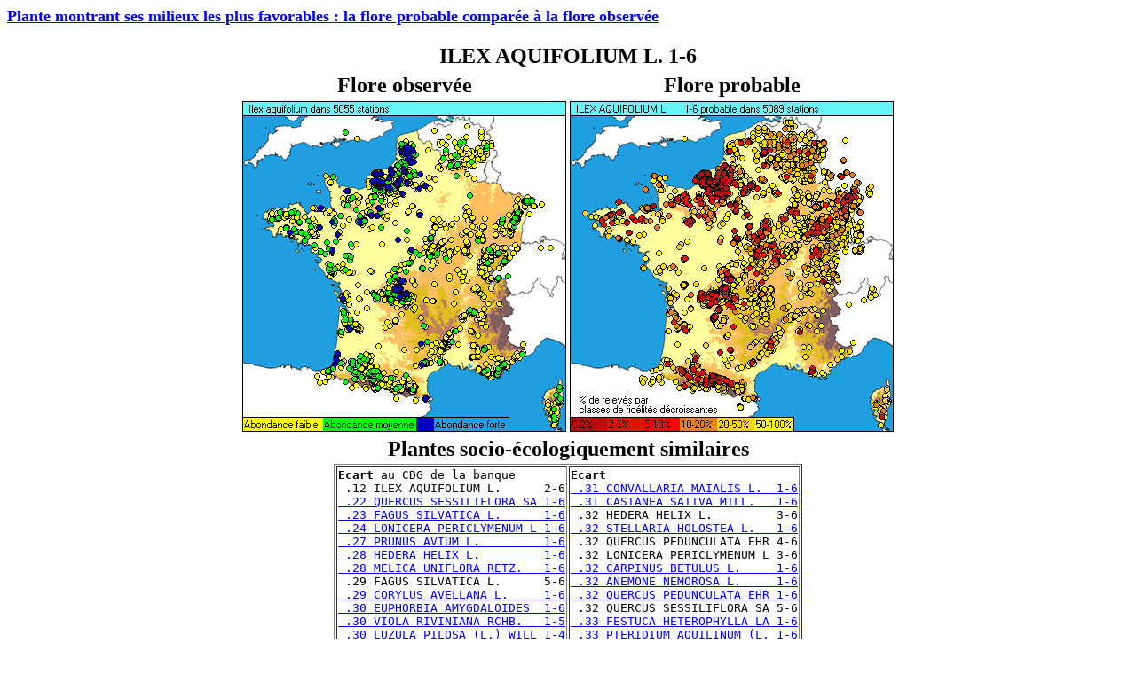

--- FILE ---
content_type: text/html
request_url: http://sophy.tela-botanica.org/DETECTERR/OBSPRO/FP75.htm
body_size: 1016
content:
<HTML>
<BODY LINK="#0000ff" VLINK="#800080">
<A HREF="FLOBSPRO.HTM"><FONT SIZE =4><B>Plante 
montrant ses milieux les plus favorables : la flore probable compar&eacute;e &agrave; la flore observ&eacute;e</B></FONT></A><BR>
<BR><CENTER><TABLE><CENTER><TR><TD valign=top><font size=5><B>ILEX AQUIFOLIUM L.      1-6</B></FONT></TD></TR></CENTER></TABLE></CENTER>
<CENTER><TABLE><TR><TD valign=top><CENTER>
<B><FONT SIZE=5>
Flore observ&eacute;e</FONT></B><BR></CENTER></TD>
<TD valign=top><CENTER><B><FONT SIZE=5>
Flore probable</FONT></B><BR>
</CENTER></TD></TR>
<TR><TD valign=top><CENTER>
<IMG ALIGN=BOTTOM SRC="../FLOBS10/P75.PNG  "></CENTER></TD>
<TD valign=top><CENTER>
<IMG ALIGN=BOTTOM 
SRC="../FLPRO10/Q75.PNG  "></CENTER></TD></TR></TABLE></CENTER>
<CENTER><TABLE>
<TR><TD>
<CENTER><font size=5><B>Plantes socio-&eacute;cologiquement similaires</B></FONT>
</CENTER></TD></TR></TABLE></CENTER><CENTER><table border=1>
<TR>
<TD valign=top><FONT size=3><PRE><B>Ecart</B> au CDG de la banque
 .12 ILEX AQUIFOLIUM L.      2-6
<A HREF="FP2856.htm"> .22 QUERCUS SESSILIFLORA SA 1-6</A>
<A HREF="FP2840.htm"> .23 FAGUS SILVATICA L.      1-6</A>
<A HREF="FP440.htm "> .24 LONICERA PERICLYMENUM L 1-6</A>
<A HREF="FP5378.htm"> .27 PRUNUS AVIUM L.         1-6</A>
<A HREF="FP83.htm  "> .28 HEDERA HELIX L.         1-6</A>
<A HREF="FP8083.htm"> .28 MELICA UNIFLORA RETZ.   1-6</A>
 .29 FAGUS SILVATICA L.      5-6
<A HREF="FP2007.htm"> .29 CORYLUS AVELLANA L.     1-6</A>
<A HREF="FP2745.htm"> .30 EUPHORBIA AMYGDALOIDES  1-6</A>
<A HREF="FP6745.htm"> .30 VIOLA RIVINIANA RCHB.   1-5</A>
<A HREF="FP8430.htm"> .30 LUZULA PILOSA (L.) WILL 1-4</A>
<A HREF="FP5285.htm"> .30 MESPILUS GERMANICA L.   1-5</A>
<A HREF="FP8157.htm"> .31 POA NEMORALIS L.        1-6</A>
 .31 MELICA UNIFLORA RETZ.   3-6
</PRE></FONT></TD>
<TD><FONT size=3><PRE><B>Ecart</B>
<A HREF="FP8479.htm"> .31 CONVALLARIA MAIALIS L.  1-6</A>
<A HREF="FP2837.htm"> .31 CASTANEA SATIVA MILL.   1-6</A>
 .32 HEDERA HELIX L.         3-6
<A HREF="FP863.htm "> .32 STELLARIA HOLOSTEA L.   1-6</A>
 .32 QUERCUS PEDUNCULATA EHR 4-6
 .32 LONICERA PERICLYMENUM L 3-6
<A HREF="FP457.htm "> .32 CARPINUS BETULUS L.     1-6</A>
<A HREF="FP4900.htm"> .32 ANEMONE NEMOROSA L.     1-6</A>
<A HREF="FP2850.htm"> .32 QUERCUS PEDUNCULATA EHR 1-6</A>
 .32 QUERCUS SESSILIFLORA SA 5-6
<A HREF="FP7945.htm"> .33 FESTUCA HETEROPHYLLA LA 1-6</A>
<A HREF="FP9389.htm"> .33 PTERIDIUM AQUILINUM (L. 1-6</A>
<A HREF="FP5671.htm"> .33 POPULUS TREMULA L.      1-6</A>
<A HREF="FP129.htm "> .33 BETULA VERRUCOSA EHRH.  1-6</A>
<A HREF="FP5296.htm"> .33 PIRUS MALUS L.          1-4</A>
</PRE></FONT></TD></TR></CENTER></TABLE></CENTER>
</BODY>
</HTML>
